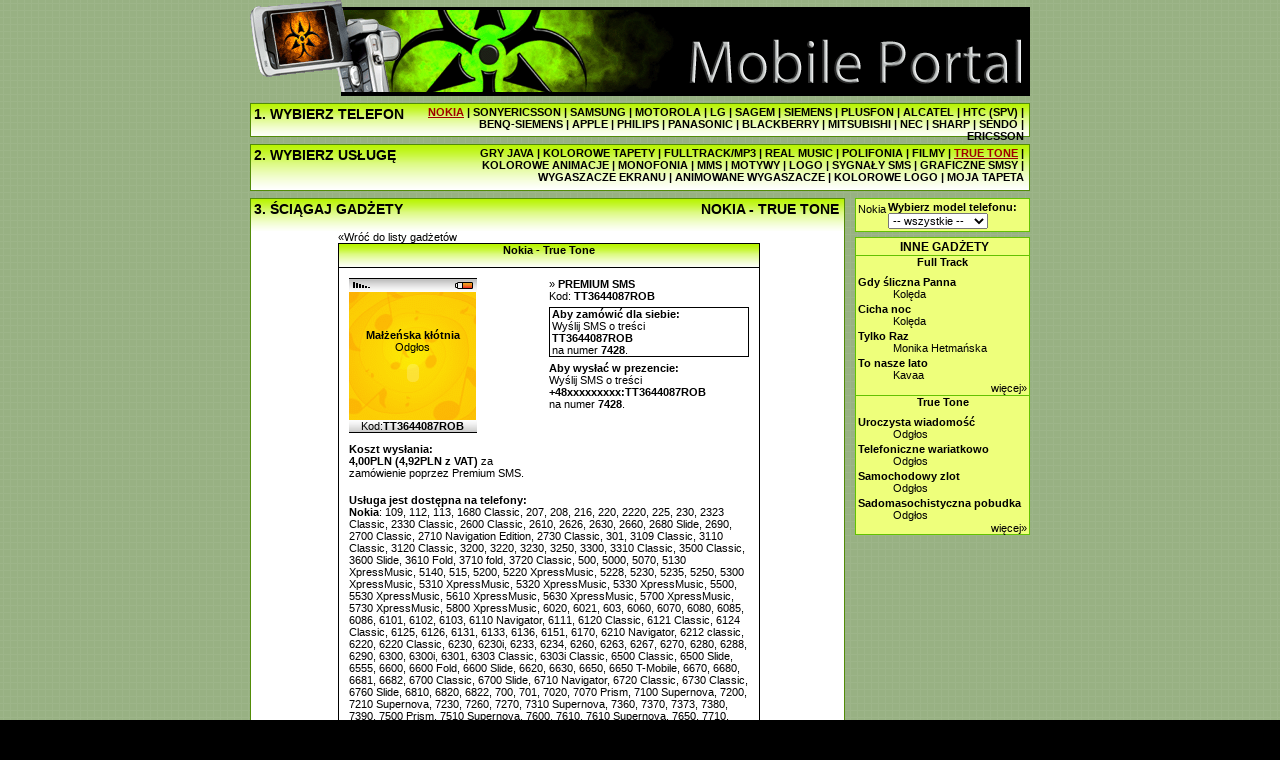

--- FILE ---
content_type: text/html; charset=utf-8
request_url: http://rob.wapster.pl/Nokia.dzwonki_truetone.3644087.html
body_size: 53118
content:

<!DOCTYPE html PUBLIC "-//W3C//DTD XHTML 1.0 Transitional//EN" "http://www.w3.org/TR/xhtml1/DTD/xhtml1-transitional.dtd">
<html xmlns="http://www.w3.org/1999/xhtml">
<head>
	<title>Nokia - Odgłos - Małżeńska kłótnia :: Dzwonki polifoniczne sms - tapety loga gry java nokia siemens motorola samsung alcatel</title>
	
		<meta name="description" content="Dzwonki polifoniczne sms - tapety loga gry java nokia siemens motorola samsung alcatel" />
		<meta name="keywords" content="Dzwonki,polifoniczne,sms,-,tapety,loga,gry,java,nokia,siemens,motorola,samsung,alcatel" />
	
	<base href="http://rob.wapster.pl/"/>
	<script type="text/javascript" src="Res/Prototype.aspx?v=625814853406819821"></script>
	<script type="text/javascript" src="Res/SWFObject.aspx?v=-448954275"></script>
	<script type="text/javascript" src='Res/JS.aspx?v=-448954275&rsid=5200'></script>
	<link type="text/css" rel="stylesheet" href='Res/CSS.aspx?v=1045768104' media="all"/>
	
</head>
<body id="DocumentBody">


<style type="text/css">

div#TableContent table.ContentTableInner { margin-left:auto; margin-right:auto; }
div#TableBestOf table.ContentTableInner { margin-left:auto; margin-right:auto; }
div#ViewContent table.PageNavigator { margin-left:auto; margin-right:auto; }
div#ViewContent .PageNavigator { padding-top:5px; padding-bottom:3px; }
div#ViewContent .PageNavigator a { margin-left:1px; margin-right:1px; }
div#ViewContent .PageNavigator a.Active { font-weight:bold; }
div#ViewContent .PageNavigator a img { border:none; }
div#ViewContent div.Promo { text-align:center; margin-bottom:5px; }
div#ViewContent div.Promo span.PromoSign { color:#be2414; }
div#ViewContent div.Promo span.Title { font-weight:bold; }
div#ViewContent div.Promo a { text-decoration:underline; }

img.AdultBlinds { display:block; z-index:10; position:absolute; top:0; left:0; opacity:0.90; filter:alpha(opacity=90); }
img.AdultBlindsNormal { background:url('Res/Layout/AdultContentBlinds.png') no-repeat; }
img.AdultBlindsLarge { background:url('Res/Layout/AdultContentBlindsLg.png') no-repeat; }
div.GraphicItem a { display:block; position:relative; margin:2px auto; }
div.GraphicItem img.Item { display:block; border:solid 1px; }
div.GraphicItem img.EmptyItem { display:block; margin:2px auto; border:solid 1px; }
div.GlobalSearchResultItem div.EmptyItem { display:none; }
div.Item div.SoundItem { margin-top:2px; margin-bottom:1px; }
div.SoundItem div.SoundItemPreview { float:left; margin-left:2px; margin-right:5px; }
div.SoundItem div.SoundItemLink a { font-weight:bold; }
div.SoundItem div.SoundItemLink a:hover { text-decoration:underline; }
div.SoundItem div.SoundItemAuthor { margin-left:35px; }
div.Item div.JavaItem { margin-bottom:10px; }
div.Item div.JavaItem td { text-align:left; }
div.JavaItem { position:relative; overflow:hidden; width:100%; height:100%; }
div.JavaItem div.JavaItemImage { margin-right:5px; margin-bottom:5px; }
div.JavaItem div.JavaItemImage img { border:solid 1px; }
div.Item div.JavaItemTiny a { display:block; position:relative; margin:2px auto; }
div.Item div.JavaItemTiny a img.Item { display:block; border:solid 1px; }
div.JavaItem div.JavaItemTitle { font-weight:bold; }
div.JavaItem div.JavaItemDeveloper {}
div.JavaItem div.JavaItemLink a { text-decoration:underline; }
div.Item div.MovieItem { text-align:left; margin-bottom:5px; }
div.Item div.MovieItem { position:relative; overflow:hidden; width:100%; height:100%; }
div#TableContent div.MovieItem div.MovieItemImage { float:left; margin-right:5px; }
div#TableBestOf div.MovieItem div.MovieItemImage { float:none; margin-left:auto; margin-right:auto; }
div#TableBestOf div.JavaItem div.JavaItemTitle { text-align:center; }
div#TableBestOf div.JavaItem div.JavaItemImage { text-align:center; }
div.MovieItem div.MovieItemImage img { border:solid 1px; }
div.MovieItem div.MovieItemLink a { text-decoration:underline; }
div.W2Item { width:128px; margin:2px auto; } 
div.W2Item img.Item { border:none; }

textarea.MMSBody { width:115px; font-family:sans-serif; font-size:10px; border:solid 1px #000; }

div#Document { width:780px; margin-left:auto; margin-right:auto; }
div#PageHeader { position:relative; height:96px; }
div#Banner { position:absolute; width:100%; height:96px; z-index:2; }
div#PageHeaderSpacerPageContents { height:7px; font-size:1%; line-height:1px; }
div#PageContents { }
div#PageContentsSpacerPageFooter { height:7px; font-size:1%; line-height:1px; }
div#PageFooter { width:100%; }
div.PageFooterSpacerPageDynamicFooter { height:7px; font-size:1%; line-height:1px; }
div.PageDynamicFooter { width:100%; }
div#MenuTop { height:32px; }
div#MenuTopCaption { width:170px; float:left; padding:2px 0px 2px 3px; text-align:left; font-size:130%; font-weight:bold; }
div#MenuTopManufacturers { width:600px; float:right; padding:2px 5px 2px 0px; text-align:right; font-weight:bold; }
div#MenuTopManufacturers span.Current a { text-decoration:underline; }
div#MenuSpacerMenu { height:7px; font-size:1%; line-height:1px; }
div#MenuBottom { height:45px; }
div#MenuBottomCaption { width:180px; float:left; padding:2px 0px 2px 3px; text-align:left; font-size:130%; font-weight:bold; }
div#MenuBottomServices { width:580px; float:right; padding:2px 5px 2px 0px; text-align:right; font-weight:bold; }
div#MenuBottomServices span.Current a { text-decoration:underline; }
div#MenuSpacerContent { height:7px; font-size:1%; line-height:1px; }
div#ContentLeft { width:593px; float:left; }
div#ContentLeftCaption { height:32px; font-size:130%; font-weight:bold; }
div#ContentLeftCaptionLeft { width:200px; float:left; padding:2px 0px 2px 3px; text-align:left; }
div#ContentLeftCaptionRight { width:370px; float:right; padding:2px 5px 2px 0px; text-align:right; }
div#ContentLeftCaptionRight h1 { display:inline; font-size:100%; font-weight:inherit; }
table#ContentLeftTable {}
td#ContentLeftTableLeftCell { width:410px; vertical-align:top; }
div#ContentLeftCurrent { margin-left:4px; margin-right:4px; }
td#ContentLeftTableLeftCellSpacerRightCell { width:5px; vertical-align:top; font-size:1%; line-height:1px; }
td#ContentLeftTableRightCell { width:170px; vertical-align:top; }
div#ContentLeftBestOf { margin:5px; padding-top:5px; padding-bottom:10px; }
div#ContentBestOfCaption { font-size:130%; font-weight:bold; text-align:center; }
div#ContentLeftSpacerContentRight { width:10px; float:left; font-size:1%; line-height:1px; }
div#ContentRight { width:175px; float:left; }
div#ChooseModel { padding:2px; }
div#ChooseModel span#ChooseMobileTypeCaption { font-weight:bold; }
div#ChooseModel span#ManufacturerName { display:block; float:left; margin-right:2px; padding-top:2px; }
div#ChooseModel select { width:100px; }
div#ChooseModel span#CurrentMobileTypeCaption { display:block; }
div#ChooseModel span#CurrentMobileTypeCaption span#FullModelName { font-weight:bold; }
div#ChooseModel span#CurrentMobileTypeLink { display:block; }
div#ChooseModel span#CurrentMobileTypeLink a:hover { text-decoration:underline; }
div#ChooseModelSeparatorOtherContent { height:5px; font-size:1%; line-height:1px; }
div#OtherContentCaption { padding:2px 0px 2px 3px; font-size:110%; font-weight:bold; text-align:center; }
div.ContentBox { padding-left:2px; padding-right:2px; }

div#ServiceUnsupportedWarning { margin:5px; text-align:center; }
span#ServiceUnsupportedWarningAttention { font-weight:bold; text-decoration:blink; }
span#ServiceUnsupportedWarningEmphasis { font-weight:bold; }
div#ServiceUnsupportedWarning a:hover { text-decoration:underline; }

div#ContentCategories { float:left; margin-left:10px; margin-right:10px; margin-bottom:10px; }
div#ContentCategories select { width:125px; }
div#ContentWapSter2SortMethod { float:left; margin-left:10px; margin-right:10px; margin-bottom:10px; }
div#ContentWapSter2SortMethod select { width:80px; }
div#ContentSubServices { float:left; margin-right:10px; margin-bottom:10px; }
div#ContentSubServices select { width:100px; }
div#ContentSearch { float:left; margin-right:10px; margin-bottom:10px; }
div#ContentSearch input { width:75px; }
span#SearchCommand { }
div#ContentFilter { float:left; margin-bottom:10px; }
div#TableContent { clear:both; }

div.ContentBoxSeparator { width:100%; font-size:1%; line-height:1px; }
div.ContentBox table.ContentTableInner { margin-left:auto; margin-right:auto; }
div.ContentBox .PageNavigator { display:none; }
div.ContentBox div.ContentBoxTitle { margin-bottom:2px; width:100%; text-align:center; }
div.ContentBox div.ContentBoxTitle a { font-weight:bold; }
div.ContentBox div.ContentBoxTitle a:hover { text-decoration:underline; }
div.ContentBox div.ContentBoxTitleUnderline { width:90%; height:1px; margin-right:auto; margin-left:auto; margin-bottom:3px; font-size:1px; line-height:1px; }
div.ContentBox div.ContentBoxShowMore { text-align:right; }
div.ContentBox div.ContentBoxShowMore a {}
div.ContentBox div.ContentBoxShowMore a:hover { text-decoration:underline; }
</style>

<style type="text/css">


body { background:#000 url("Res/Layout/SkeletonMenuTop3Steps/GreenWhite/Bg.gif") repeat 0px 0px; color:#000; }

div#Banner { background:url("Res/Layout/SkeletonMenuTop3Steps/GreenWhite/Banner-Biohazard.gif") no-repeat 0px 0px; }

div#Menu { font-family:Arial,sans-serif; }
div#MenuTop { border:#528c08 solid 1px; background:#ffffff url("Res/Layout/SkeletonMenuTop3Steps/GreenWhite/BoxGradient.gif") repeat-x 0px 0px; }
div#MenuTopManufacturers span.Current a { color:#9e0000; text-decoration:underline; }
div#MenuTopManufacturers span.Plain a { color:#000000; }
div#MenuBottom { border:#528c08 solid 1px; background:#ffffff url("Res/Layout/SkeletonMenuTop3Steps/GreenWhite/MenuBottomGradient.gif") repeat-x 0px 0px; }
div#MenuBottomServices span.Current a { color:#9e0000; text-decoration:underline; }
div#MenuBottomServices span.Disabled a { color:#d66817; }
div#MenuBottomServices span.Plain a { color:#000000; }
div#ContentLeft { border:#528c08 solid 1px; background:#ffffff url("Res/Layout/SkeletonMenuTop3Steps/GreenWhite/BoxGradient.gif") repeat-x 0px 0px; }
td#ContentLeftTableLeftCell { background:#ffffff; } 
td#ContentLeftTableLeftCellSpacerRightCell { background:#ffffff url("Res/Layout/SkeletonMenuTop3Steps/GreenWhite/ContentSpacerBg.gif") repeat-y 2px 0px; }
td#ContentLeftTableRightCell { background:#ffffff; }
div#ContentLeftBestOf { border:#62c201 solid 1px; background:#eeff7b; }
div#ChooseModel { border:#62c201 solid 1px; background:#eeff7b; }
div#OtherContent { border:#62c201 solid 1px; background:#eeff7b; }
div.ContentBox { border-top:#62c201 solid 1px; }
span.SearchButton { border:#62c201 solid 1px; background:#eeff7b; }

div.GraphicItem img.Item { border-color:#000; }
div.GraphicItem img.EmptyItem { border-color:#ffffff; }
div#TableBestOf div.GraphicItem img.EmptyItem { border-color:#eeff7b; }
div.JavaItem div.JavaItemImage img { border-color:#000; }
div.MovieItem div.MovieItemImage img { border-color:#000; }
div.W2Item { background:#fff; border:solid 1px #ddd; }

span#ServiceUnsupportedWarningEmphasis { color:#ed1c24; }

div#ComplaintInfoBackToContentItem { background:#ffffff; }
div.ContentItem { background:#fff; }
div.ContentItem div#CItemHeaderDefault { background:#ffffff url("Res/Layout/SkeletonMenuTop3Steps/GreenWhite/CItemHeader.gif") repeat-x; }
div.ContentItem div#CItemHeaderWarning { background:#ffffff url("Res/Layout/SkeletonMenuTop3Steps/GreenWhite/CItemHeader.gif") repeat-x; }
div.ContentItem div#CItemHeaderWarningText { color:#ffffff; background:#990000; }
div.ContentItem div#CItemHeaderWarningText a { color:#ffffff; }
div.ContentItem div#CItemFooter { background:#ffffff url("Res/Layout/SkeletonMenuTop3Steps/GreenWhite/CItemFooter.gif") no-repeat; } 
div.ContentItem div#CItemFooter div#CItemFooterLogo { background-position:3% 50%; background-repeat:no-repeat; }
div.ContentItem div.pl#CItemFooter div#CItemFooterLogo { background-image:url("Res/Layout/WapSter-pl.png"); }
div.ContentItem div.cz#CItemFooter div#CItemFooterLogo { background-image:url("Res/Layout/WapSter-cz.png"); }
div.ContentItem div.GSMOpLogos { background-position:97% 90%; background-repeat:no-repeat; }
div.ContentItem div.GSMOpLogos-cs-0x0007 { background-image:url('Res/Layout/GSMOpLogo/logos-cs-0x0007.png'); }
div.ContentItem div.GSMOpLogos-pl-0x05ff { background-image:url('Res/Layout/GSMOpLogo/logos-pl-0x05ff.png'); }
div.ContentItem div.GSMOpLogos-pl-0x07ff { background-image:url('Res/Layout/GSMOpLogo/logos-pl-0x07ff.png'); }
div.ContentItem div#CItemSearchKeywords { color:#000; background:#fff; border-top:solid 1px #000; border-bottom:solid 1px #000; }
div.ContentItem div#CItemSearchKeywords a { color:#000; }
div.ContentItem div#CItemSearchKeywords a:hover { text-decoration:underline; }
div.ContentItem div#CItemInfoBottom { background:#ffffff; }
div.ContentItem table#CItemPreviewBoxLayout { border:#000; border-top:solid 1px; border-bottom:solid 1px; background:#f3f3f3; }
div.ContentItem tr#CItemPreviewBoxTop { background:#fcfcfc url("Res/Layout/CItemPreviewBoxBackgroundTop.gif") repeat-x; }
div.ContentItem td#CItemPreviewBoxMain { background:#fcfcfc; }
div.ContentItem td#CItemPreviewBoxBottom { background:#fcfcfc url("Res/Layout/CItemPreviewBoxBackgroundBottom.gif") repeat-x; }
div.ContentItem div#CItemPreviewSmallImage { background:#ffffff url("Res/Layout/CItemPreviewBackgroundSmallImage.gif") repeat-x; }
div.ContentItem div#CItemPreviewSound { background:#ffffff url("Res/Layout/CItemPreviewBackgroundSound.gif") no-repeat; }
div.ContentItem div#CItemPreviewMovieTop { background:url("Res/Layout/CItemPreviewBackgroundMovie.gif"); }
div.ContentItem div#CItemPreviewMovieBottom { background:url("Res/Layout/CItemPreviewBackgroundMovie.gif"); }
div.ContentItem span#EmsWarningCaption { color:#ff0000; }
div.ContentItem span#EmsWarning { color:#990000; }
div.ContentItem	div.CItemInfoWarningBox { border:#62c201 solid 1px; background:#eeff7b; }
div.ContentItem div.OpMessage { font-weight:bold; }
div.ContentItem div.OpClientErrorMessage { color:#fff; background:#990000; }
div.ContentItem div.OpSucceeded { color:#fff; background:#eeff7b; border:solid 1px #62c201; }
div.ContentItem div#EvSubmitLinkBlock {}
div.ContentItem a#EvSubmitLink { background:transparent url("Res/Layout/CItemEvSubmitButton.png") no-repeat 0 0; }
div.ContentItem a#EvSubmitLink:hover { background:transparent url("Res/Layout/CItemEvSubmitButton.png") no-repeat 0 -16px; }
div.ContentItem .CItemJavaGameMissWapsterPromo { display:block; width:200px;height:100px; background:transparent url('Res/Layout/CItemJavaGameMissWapsterPromo.gif') no-repeat 50%; }
div#EmbeddedPopup { border:solid 1px #000000; background:#ffffff; }

div.MMSItem { position:relative; left:0; top:0; width:128px; height:128px; margin:3px auto; }
div.MMSSound { position:absolute; z-index:10; left:100px; top:10px; }


div#ComplaintInfo { padding:20px 20px 20px 20px; }
div#ComplaintInfo ul { margin-left:20px; }
div#ComplaintInfo li { margin-bottom:5px; }
div#ComplaintInfo a { font-weight:bold; }
div#ComplaintInfoBackToContentItem { padding:15px 20px 10px 20px; }
div#ComplaintInfoBackToContentItem a { font-weight:bold; text-decoration:underline; }

div.ContentItem { font:normal 8pt sans-serif; }
div.ContentItem table#CItemLayout { width:420px; }
div.ContentItem table#CItemLayout td { vertical-align:top; }
div.ContentItem div.CItemHeader { width:420px; height:24px; font-weight:bold; text-align:center; } 
div.ContentItem div#CItemHeaderDefault { }
div.ContentItem div#CItemHeaderDefault h1 { display:inline; font-size:100%; font-weight:inherit; }
div.ContentItem div#CItemHeaderWarning { }
div.ContentItem div#CItemHeaderWarning h1 { display:inline; font-size:100%; font-weight:inherit; }
div.ContentItem div#CItemHeaderWarningText { padding:5px 10px 5px 10px; text-align:center; }
div.ContentItem div#CItemHeaderWarningText a { }
div.ContentItem div#CItemHeaderWarningText a:hover { text-decoration:underline; }
div.ContentItem span#CItemHeaderWarningTextCaption { font-weight:bold; text-decoration:blink; }
div.ContentItem div#CItemFooter { width:420px; height:47px; font-size:1px; line-height:1px; position:relative; }
div.ContentItem div#CItemFooterLogo { width:142px; height:47px; position:absolute; left:0px; top:0px; cursor:hand; }
div.ContentItem div#CItemFooterOps { width:100%; height:47px; }
div.ContentItem div#CItemSearchKeywords { padding:10px;}
div.ContentItem div#CItemInfoBottom { padding:10px; }
div.ContentItem td#CItemPreviewBoxCell { width:190px; }
div.ContentItem div#CItemPreviewBox { padding:10px; }
div.ContentItem table#CItemPreviewBoxLayout { }
div.ContentItem tr#CItemPreviewBoxTop { }
div.ContentItem td#CItemPreviewBoxTopCoverage { text-align:left; } 
div.ContentItem td#CItemPreviewBoxTopTitle { text-align:center; }
div.ContentItem td#CItemPreviewBoxTopBattery { text-align:right; } 
div.ContentItem td#CItemPreviewBoxMain { text-align:center; }
div.ContentItem td#CItemPreviewBoxBottom { text-align:center; }
div.ContentItem div#CItemPreviewSmallImage { height:128px; }
div.ContentItem div#CItemPreviewSmallImage img { border:none; }
div.ContentItem div#CItemPreviewSound { width:128px; height:128px; }
div.ContentItem div#CItemPreviewSound div#CItemPreviewSoundTitle { font-weight:bold; } 
div.ContentItem div#CItemPreviewSound div#CItemPreviewSoundTitle h1 { display:inline; font-size:100%; font-weight:inherit; } 
div.ContentItem div#CItemPreviewSound div#CItemPreviewSoundAuthor { margin-bottom:10px; }
div.ContentItem div#CItemPreviewSound div#CItemPreviewSoundAuthor h1 { display:inline; font-size:100%; font-weight:inherit; }
div.ContentItem div#CItemPreviewMovieTop { height:10px; font-size:1px; line-height:1px; }
div.ContentItem div#CItemPreviewMovieBottom { height:10px; font-size:1px; line-height:1px; }
div.ContentItem td#CItemInfoCell { width:230px; }
div.ContentItem div#CItemInfo { padding:10px; }
div.ContentItem div.CItemInfoBlock { margin-bottom:5px; }
div.ContentItem .CItemTextCaption { font-weight:bold; }
div.ContentItem .CItemTextImportant { font-weight:bold; }
div.ContentItem span#EmsWarningCaption { }
div.ContentItem span#EmsWarning { }
div.ContentItem	div.CItemInfoWarningBox { padding:2px 5px 2px 5px; opacity:0.7; filter:alpha(opacity=70); }
div.ContentItem span#ComplaintsCaption a { text-decoration:underline; }
div.ContentItem div#CItemPreviewPriceInfo { width:180px; padding:0 10px 0 10px; }
div.ContentItem div#CItemPreviewPriceInfo a { text-decoration:underline; }
div.ContentItem span#SupportedManufacturersClickManufacturerToShowMobileTypes { font-size:9px; font-weight:normal; }
div.ContentItem div.OpMessage { padding:2px 5px 2px 5px; }
div.ContentItem div.OpClientErrorMessage {}
div.ContentItem div.OpSucceeded {}
div.ContentItem div#EvSubmitLinkBlock { margin-top:-16px; }
div.ContentItem a#EvSubmitLink { display:block; width:53px; height:16px; margin-left:auto; margin-right:0; }
div.ContentItem a#EvSubmitLink:hover {}
div#EmbeddedPopupContainer { width:420px; margin-left:auto; margin-right:auto; margin-bottom:10px; }
div#EmbeddedPopup { width:100%; }
div#EmbeddedPopup div#CItemSearchKeywords { padding-left:10px; padding-right:10px; }
div#EmbeddedPopup div#CItemSearchKeywords h3 { display:inline; font-size:100%; font-weight:inherit; }
div#DivPopup { width:420px; }
</style>
<!--[if lte IE 6]>
<style type="text/css">
div.ContentItem div.pl#CItemFooter div#CItemFooterLogo { background:none; }
div.ContentItem div.cz#CItemFooter div#CItemFooterLogo { background:none; }
div.ContentItem div#CItemFooterLogo { margin:10px 0 0 3px; }
div.ContentItem div.pl#CItemFooter div#CItemFooterLogo { filter:progid:DXImageTransform.Microsoft.AlphaImageLoader(src='Res/Layout/WapSter-pl.png'); }
div.ContentItem div.cz#CItemFooter div#CItemFooterLogo { filter:progid:DXImageTransform.Microsoft.AlphaImageLoader(src='Res/Layout/WapSter-cz.png'); }

div.ContentItem div#CItemFooterOps { float:right; margin:23px 3px 0 0; }
div.ContentItem div.GSMOpLogos { background:none; }
div.ContentItem div.GSMOpLogos-cs-0x0007 { filter:progid:DXImageTransform.Microsoft.AlphaImageLoader(src='Res/Layout/GSMOpLogo/logos-cs-0x0007.png'); }
div.ContentItem div.GSMOpLogos-pl-0x05ff { filter:progid:DXImageTransform.Microsoft.AlphaImageLoader(src='Res/Layout/GSMOpLogo/logos-pl-0x05ff.png'); }
div.ContentItem div.GSMOpLogos-pl-0x07ff { filter:progid:DXImageTransform.Microsoft.AlphaImageLoader(src='Res/Layout/GSMOpLogo/logos-pl-0x07ff.png'); }
</style>
<![endif]-->


<div id="Document">
<div id="PageHeader"><div id="Banner">&nbsp;</div></div>
<div id="PageHeaderSpacerPageContents">&nbsp;</div>
<div id="PageContents">
<div id="Menu">
<div id="MenuTop">
	<div id="MenuTopCaption">1. WYBIERZ TELEFON</div>
	<div id="MenuTopManufacturers"><span class="Current"><a href="Nokia.html">NOKIA</a></span> | <span class="Plain"><a href="SonyEricsson.html">SONYERICSSON</a></span> | <span class="Plain"><a href="Samsung.html">SAMSUNG</a></span> | <span class="Plain"><a href="Motorola.html">MOTOROLA</a></span> | <span class="Plain"><a href="LG.html">LG</a></span> | <span class="Plain"><a href="Sagem.html">SAGEM</a></span> | <span class="Plain"><a href="Siemens.html">SIEMENS</a></span> | <span class="Plain"><a href="Plusfon.html">PLUSFON</a></span> | <span class="Plain"><a href="Alcatel.html">ALCATEL</a></span> | <span class="Plain"><a href="HTC_SPV.html">HTC&nbsp;(SPV)</a></span> | <span class="Plain"><a href="BenQSiemens.html">BENQ-SIEMENS</a></span> | <span class="Plain"><a href="Apple.html">APPLE</a></span> | <span class="Plain"><a href="Philips.html">PHILIPS</a></span> | <span class="Plain"><a href="Panasonic.html">PANASONIC</a></span> | <span class="Plain"><a href="BlackBerry.html">BLACKBERRY</a></span> | <span class="Plain"><a href="Mitsubishi.html">MITSUBISHI</a></span> | <span class="Plain"><a href="NEC.html">NEC</a></span> | <span class="Plain"><a href="Sharp.html">SHARP</a></span> | <span class="Plain"><a href="Sendo.html">SENDO</a></span> | <span class="Plain"><a href="Ericsson.html">ERICSSON</a></span>
</div>
</div>
<div id="MenuSpacerMenu">&nbsp;</div>
<div id="MenuBottom">
	<div id="MenuBottomCaption">2. WYBIERZ USŁUGĘ</div>
	<div id="MenuBottomServices"><span class="Plain"><a href="Nokia.gry_java.html">GRY&nbsp;JAVA</a></span> | <span class="Plain"><a href="Nokia.kolorowe_tapety.html">KOLOROWE&nbsp;TAPETY</a></span> | <span class="Plain"><a href="Nokia.FullTrack_Mp3.html">FULLTRACK/MP3</a></span> | <span class="Plain"><a href="Nokia.dzwonki_realmusic.html">REAL&nbsp;MUSIC</a></span> | <span class="Plain"><a href="Nokia.dzwonki_polifoniczne.html">POLIFONIA</a></span> | <span class="Plain"><a href="Nokia.filmy.html">FILMY</a></span> | <span class="Current"><a href="Nokia.dzwonki_truetone.html">TRUE&nbsp;TONE</a></span> | <span class="Plain"><a href="Nokia.kolorowe_animacje.html">KOLOROWE&nbsp;ANIMACJE</a></span> | <span class="Plain"><a href="Nokia.dzwonki_monofoniczne.html">MONOFONIA</a></span> | <span class="Plain"><a href="Nokia.MMS.html">MMS</a></span> | <span class="Plain"><a href="Nokia.motywy.seria_40.html">MOTYWY</a></span> | <span class="Plain"><a href="Nokia.logo.html">LOGO</a></span> | <span class="Plain"><a href="Nokia.sygnaly_SMS.html">SYGNAŁY&nbsp;SMS</a></span> | <span class="Plain"><a href="Nokia.graficzne_SMSy.duze.html">GRAFICZNE&nbsp;SMSY</a></span> | <span class="Plain"><a href="Nokia.wygaszacze_ekranu.html">WYGASZACZE&nbsp;EKRANU</a></span> | <span class="Plain"><a href="Nokia.animowane_wygaszacze_ekranu.html">ANIMOWANE&nbsp;WYGASZACZE</a></span> | <span class="Plain"><a href="Nokia.kolorowe_logo.srednie.html">KOLOROWE&nbsp;LOGO</a></span> | <span class="Plain"><a href="Nokia.moja_tapeta.html">MOJA&nbsp;TAPETA</a></span>
</div>
</div>
</div>
<div id="MenuSpacerContent">&nbsp;</div>
<div id="Content">
<div id="ContentLeft">
	<div id="ContentLeftCaption"><div id="ContentLeftCaptionLeft">3. ŚCIĄGAJ GADŻETY</div><div id="ContentLeftCaptionRight"><h1>NOKIA - TRUE TONE
</h1></div></div>
	
		
<div id="EmbeddedPopupContainer">
<div><a href='Nokia.dzwonki_truetone.Nowosci.html'>&laquo;Wróć do listy gadżetów</a></div>
<div id="EmbeddedPopup" class="ContentItem">
<form id="WPForm" method="post" action='http://rob.wapster.pl/Nokia.dzwonki_truetone.3644087.html'>


<div>
<table id="CItemLayout" border="0" cellpadding="0" cellspacing="0">
<tr><td colspan="2"><div class="CItemHeader" id="CItemHeaderDefault"><h1>Nokia - True Tone</h1></div></td></tr>

<tr><td id="CItemPreviewBoxCell">
<div id="CItemPreviewBox">
<table id="CItemPreviewBoxLayout" border="0" cellpadding="0" cellspacing="0">
<tr id="CItemPreviewBoxTop"><td id="CItemPreviewBoxTopCoverage"><img width="26px" height="13px" src="Res/Layout/CItemPhoneCoverage.gif" alt=""/></td><td id="CItemPreviewBoxTopTitle">&nbsp;</td><td id="CItemPreviewBoxTopBattery"><img width="27px" height="13px" src="Res/Layout/CItemPhoneBattery.gif" alt=""/></td></tr>
<tr><td colspan="3" id="CItemPreviewBoxMain">



<div id="CItemPreviewSound"><table border="0" cellpadding="0" cellspacing="0" style="width:100%;height:100%;"><tr><td style="text-align:center;vertical-align:middle;">
<div id="CItemPreviewSoundTitle"><h1>Małżeńska kłótnia</h1></div>
<div id="CItemPreviewSoundAuthor"><h1>Odgłos</h1></div>
<div id="CItemPreviewSoundControl">
<object classid='clsid:D27CDB6E-AE6D-11cf-96B8-444553540000' codebase='http://download.macromedia.com/pub/shockwave/cabs/flash/swflash.cab#version=6,0,0,0' width='20' height='20' name='glosnik'><param name='movie' value='http://img.wapster.pl/playermono5.swf'/><param name='quality' value='high'/><param name='wmode' value='transparent'/><param name='menu' value='false'/><param name='flashvars' value='graj=http://img.wapster.pl/mp3srv.aspx%3Fid%3D3644087%26demo%3D1'/><embed src='http://img.wapster.pl/playermono5.swf' quality='high' wmode='transparent' menu='false' width='20' height='20' name='glosnik' type='application/x-shockwave-flash' pluginspage='http://www.macromedia.com/go/getflashplayer' flashvars='graj=http://img.wapster.pl/mp3srv.aspx%3Fid%3D3644087%26demo%3D1'></embed></object></div>
</td></tr></table></div>


</td></tr>
<tr><td colspan="3" id="CItemPreviewBoxBottom">Kod:<span class="CItemTextImportant">TT3644087ROB</span></td></tr>

</table>
</div>
<div id="CItemPreviewPriceInfo"><div class="CItemInfoBlock"><span class="CItemTextCaption">Koszt wysłania:</span><br/><span class="CItemTextImportant">4,00PLN (4,92PLN z VAT)</span> za zamówienie poprzez Premium SMS.</div></div>
</td><td id="CItemInfoCell"><div id="CItemInfo">




<div class="CItemInfoBlock">&raquo;&nbsp;<span class="CItemTextCaption">PREMIUM SMS</span><br/>Kod: <span class="CItemTextImportant">TT3644087ROB</span></div>

	<div class="CItemInfoBlock" id="CItemOrderInfo"><span class="CItemTextCaption">Aby zamówić dla siebie:</span><br/>Wyślij SMS o treści<br/><span class="CItemTextImportant">TT3644087ROB</span><br/>na numer <span class="CItemTextImportant">7428</span>.</div>
	<div class="CItemInfoBlock"><span class="CItemTextCaption">Aby wysłać w prezencie:</span><br/>Wyślij SMS o treści<br/><span class="CItemTextImportant">+48xxxxxxxxx:TT3644087ROB</span><br/>na numer <span class="CItemTextImportant">7428</span>.</div>
	
	
	


</div></td></tr>

<tr><td colspan="2"><div id="CItemInfoBottom">

	<span class="CItemTextCaption">Usługa jest dostępna na telefony:<span id="SupportedManufacturersClickManufacturerToShowMobileTypes" style="display:none;">&nbsp;(kliknij w producenta, zobaczysz modele!)</span></span><br/>
	<span id="SupportedManufacturers">
	
	<span class="CItemTextImportant SupportedManufacturer" id='Nokia'>Nokia</span><span id='mts_Nokia'>: 109, 112, 113, 1680 Classic, 207, 208, 216, 220, 2220, 225, 230, 2323 Classic, 2330 Classic, 2600 Classic, 2610, 2626, 2630, 2660, 2680 Slide, 2690, 2700 Classic, 2710 Navigation Edition, 2730 Classic, 301, 3109 Classic, 3110 Classic, 3120 Classic, 3200, 3220, 3230, 3250, 3300, 3310 Classic, 3500 Classic, 3600 Slide, 3610 Fold, 3710 fold, 3720 Classic, 500, 5000, 5070, 5130 XpressMusic, 5140, 515, 5200, 5220 XpressMusic, 5228, 5230, 5235, 5250, 5300 XpressMusic, 5310 XpressMusic, 5320 XpressMusic, 5330 XpressMusic, 5500, 5530 XpressMusic, 5610 XpressMusic, 5630 XpressMusic, 5700 XpressMusic, 5730 XpressMusic, 5800 XpressMusic, 6020, 6021, 603, 6060, 6070, 6080, 6085, 6086, 6101, 6102, 6103, 6110 Navigator, 6111, 6120 Classic, 6121 Classic, 6124 Classic, 6125, 6126, 6131, 6133, 6136, 6151, 6170, 6210 Navigator, 6212 classic, 6220, 6220 Classic, 6230, 6230i, 6233, 6234, 6260, 6263, 6267, 6270, 6280, 6288, 6290, 6300, 6300i, 6301, 6303 Classic, 6303i Classic, 6500 Classic, 6500 Slide, 6555, 6600, 6600 Fold, 6600 Slide, 6620, 6630, 6650, 6650 T-Mobile, 6670, 6680, 6681, 6682, 6700 Classic, 6700 Slide, 6710 Navigator, 6720 Classic, 6730 Classic, 6760 Slide, 6810, 6820, 6822, 700, 701, 7020, 7070 Prism, 7100 Supernova, 7200, 7210 Supernova, 7230, 7260, 7270, 7310 Supernova, 7360, 7370, 7373, 7380, 7390, 7500 Prism, 7510 Supernova, 7600, 7610, 7610 Supernova, 7650, 7710, 7900 Prism, 808 Pure View, 8600 Luna, 8800, 8800 Arte, 8801, 9300, 9500, Asha 200, Asha 202, Asha 203, Asha 205, Asha 206, Asha 210, Asha 230, Asha 300, Asha 302, Asha 303, Asha 305, Asha 306, Asha 308, Asha 309, Asha 311, Asha 501, Asha 503, C1-01, C1-02, C2-00, C2-01, C2-02, C2-03, C2-05, C3-00, C3-01, C5-00, C5-03, C6-00, C6-01, C7-00, E50, E5-00, E51, E52, E55, E60, E6-00, E61, E62, E63, E65, E66, E70, E7-00, E71, E72, E75, E90, N70, N71, N72, N73, N75, N76, N77, N78, N79, N80, N8-00, N81, N82, N85, N86, N90, N900, N9-00, N91, N92, N93, N95, N95 8GB, N96, N97, N-Gage, Nokia 215, X, X2-00, X3-00, X3-02, X5-01, X6-00, X7-00</span>
	
	</span><br/>
	<br />


	<span class="CItemTextCaption">Zobacz stronę z tym samym gadżetem dla telefonów innych marek:</span><br/>
	<span id="CrossManufacturersContentLinks">
	
	<a href='Alcatel.dzwonki_truetone.3644087.html' style="font-weight:bold;text-decoration:underline;">Alcatel</a>
	
	<a href='BenQSiemens.dzwonki_truetone.3644087.html' style="font-weight:bold;text-decoration:underline;">BenQ-Siemens</a>
	
	<a href='BlackBerry.dzwonki_truetone.3644087.html' style="font-weight:bold;text-decoration:underline;">BlackBerry</a>
	
	<a href='HTC_SPV.dzwonki_truetone.3644087.html' style="font-weight:bold;text-decoration:underline;">HTC (SPV)</a>
	
	<a href='LG.dzwonki_truetone.3644087.html' style="font-weight:bold;text-decoration:underline;">LG</a>
	
	<a href='Motorola.dzwonki_truetone.3644087.html' style="font-weight:bold;text-decoration:underline;">Motorola</a>
	
	<a href='Panasonic.dzwonki_truetone.3644087.html' style="font-weight:bold;text-decoration:underline;">Panasonic</a>
	
	<a href='Plusfon.dzwonki_truetone.3644087.html' style="font-weight:bold;text-decoration:underline;">Plusfon</a>
	
	<a href='Sagem.dzwonki_truetone.3644087.html' style="font-weight:bold;text-decoration:underline;">Sagem</a>
	
	<a href='Samsung.dzwonki_truetone.3644087.html' style="font-weight:bold;text-decoration:underline;">Samsung</a>
	
	<a href='Sharp.dzwonki_truetone.3644087.html' style="font-weight:bold;text-decoration:underline;">Sharp</a>
	
	<a href='Siemens.dzwonki_truetone.3644087.html' style="font-weight:bold;text-decoration:underline;">Siemens</a>
	
	<a href='SonyEricsson.dzwonki_truetone.3644087.html' style="font-weight:bold;text-decoration:underline;">SonyEricsson</a>
	
	</span><br />

<br/>Aby skorzystać z tej usługi musisz mieć skonfigurowany telefon do połączeń z WAP. Skorzystaj z autokonfiguratora WAP Twojej sieci: <a href='http://www.plusgsm.pl/uslugi/internet_i_transmisja_danych/wap/konfiguracja_zdalna/' target='_blank'><b>Plus GSM</b></a>, <a href='http://boa.era.pl/SMSconfig/getXML_new.asp' target='_blank'><b>Era</b></a>, <a href='http://ustaw.orange.pl' target='_blank'><b>Orange</b></a>, <a href='http://konfiguracja.playmobile.pl' target='_blank'><b>Play</b></a>.<br/>



<br/><span id="ComplaintsCaption"><a href="Nokia.dzwonki_truetone.3644087.-.html">Reklamacje i uwagi</a></span>

</div></td></tr>
<tr><td colspan="2"><div id="CItemFooter" class='pl'><div id="CItemFooterLogo">&nbsp;</div>
<div class="GSMOpLogos-pl-0x05ff GSMOpLogos" id="CItemFooterOps">&nbsp;</div></div></td></tr>
</table>
</div>
<script type="text/javascript">
var supManAll = document.getElementById("SupportedManufacturers");
var spans = document.getElementsByTagName('span'), manufacturers = [];
for (var spanIdx = 0; spanIdx < spans.length; spanIdx++) {
	if (spans[spanIdx].className.match(/SupportedManufacturer/))
		manufacturers[manufacturers.length] = spans[spanIdx].id;
}
if (manufacturers.length > 1) {
	document.getElementById('SupportedManufacturersClickManufacturerToShowMobileTypes').style.display = 'inline';
	for (var mIdx = 0; mIdx < manufacturers.length; mIdx++) {
		document.getElementById('mts_' + manufacturers[mIdx]).style.display = 'none';
		document.getElementById(manufacturers[mIdx]).style.textDecoration = 'underline';
		document.getElementById(manufacturers[mIdx]).style.cursor = 'pointer';
		document.getElementById(manufacturers[mIdx]).onclick = function() {
			var currMts = document.getElementById('mts_' + this.id);
			var startH = supManAll.offsetHeight;
			for (var mIdx2 = 0; mIdx2 < manufacturers.length; mIdx2++) {
				var mMts = document.getElementById('mts_' + manufacturers[mIdx2]);
				if (currMts == mMts)
					mMts.style.display = mMts.style.display == 'none' ? '' : 'none';
				else
					mMts.style.display = 'none';
			}
			var endH = supManAll.offsetHeight;
			if (adjustWindowSize && false)
				adjustWindowSize(endH - startH);
		};
	}
}
function adjustWindowSizeIE(delta) { window.resizeBy(0, delta); };
function adjustWindowSizeNIE(delta) { var startWidth = window.outerWidth; if (window.sizeToContent) window.sizeToContent(); var endWidth = window.outerWidth; window.resizeBy(startWidth - endWidth, 0); };
adjustWindowSize = adjustWindowSizeNIE;
</script>
<!--[if IE ]><script type="text/javascript">adjustWindowSize = adjustWindowSizeIE;</script><![endif]-->


</form>

</div>
<div><a href='Nokia.dzwonki_truetone.Nowosci.html'>&laquo;Wróć do listy gadżetów</a></div>
</div>
		
	
</div>
<div id="ContentLeftSpacerContentRight">&nbsp;</div>
<div id="ContentRight">
	<div id="ChooseModel">
		
	
		<span id="ChooseMobileTypeCaption">Wybierz model telefonu:</span>
		<span id="ManufacturerName">Nokia</span>
		<select id="ChooseModelSelect" onchange="javascript:GoToUrl((''+'Nokia'+'.'+this.options[this.selectedIndex].value+'.html'));">
		<option value="_" selected>-- wszystkie --</option><option value="109">109</option><option value="1100">1100</option><option value="1101">1101</option><option value="1110">1110</option><option value="112">112</option><option value="113">113</option><option value="1208">1208</option><option value="1600">1600</option><option value="1680_Classic">1680 Classic</option><option value="207">207</option><option value="208">208</option><option value="2100">2100</option><option value="216">216</option><option value="220">220</option><option value="2220">2220</option><option value="225">225</option><option value="230">230</option><option value="2300">2300</option><option value="2310">2310</option><option value="2323_Classic">2323 Classic</option><option value="2330_Classic">2330 Classic</option><option value="2600">2600</option><option value="2600_Classic">2600 Classic</option><option value="2610">2610</option><option value="2626">2626</option><option value="2630">2630</option><option value="2650">2650</option><option value="2660">2660</option><option value="2680_Slide">2680 Slide</option><option value="2690">2690</option><option value="2700_Classic">2700 Classic</option><option value="2710_Navigation_Edition">2710 Navigation Edition</option><option value="2720_Fold">2720 Fold</option><option value="2730_Classic">2730 Classic</option><option value="2760">2760</option><option value="301">301</option><option value="3100">3100</option><option value="3108">3108</option><option value="3109_Classic">3109 Classic</option><option value="3110_Classic">3110 Classic</option><option value="3120">3120</option><option value="3120_Classic">3120 Classic</option><option value="3200">3200</option><option value="3210">3210</option><option value="3220">3220</option><option value="3230">3230</option><option value="3250">3250</option><option value="3300">3300</option><option value="3310">3310</option><option value="3310_Classic">3310 Classic</option><option value="3330">3330</option><option value="3350">3350</option><option value="3410">3410</option><option value="3500_Classic">3500 Classic</option><option value="3510">3510</option><option value="3510i">3510i</option><option value="3530">3530</option><option value="3600_Slide">3600 Slide</option><option value="3610_Fold">3610 Fold</option><option value="3650">3650</option><option value="3660">3660</option><option value="3710_fold">3710 fold</option><option value="3720_Classic">3720 Classic</option><option value="500">500</option><option value="5000">5000</option><option value="5070">5070</option><option value="5100">5100</option><option value="5110">5110</option><option value="5130">5130</option><option value="5130_XpressMusic">5130 XpressMusic</option><option value="5140">5140</option><option value="515">515</option><option value="5200">5200</option><option value="5210">5210</option><option value="5220_XpressMusic">5220 XpressMusic</option><option value="5228">5228</option><option value="5230">5230</option><option value="5235">5235</option><option value="5250">5250</option><option value="5300_XpressMusic">5300 XpressMusic</option><option value="5310_XpressMusic">5310 XpressMusic</option><option value="5320_XpressMusic">5320 XpressMusic</option><option value="5330_XpressMusic">5330 XpressMusic</option><option value="5500">5500</option><option value="5510">5510</option><option value="5530_XpressMusic">5530 XpressMusic</option><option value="5610_XpressMusic">5610 XpressMusic</option><option value="5630_XpressMusic">5630 XpressMusic</option><option value="5700_XpressMusic">5700 XpressMusic</option><option value="5730_XpressMusic">5730 XpressMusic</option><option value="5800_XpressMusic">5800 XpressMusic</option><option value="6010">6010</option><option value="6020">6020</option><option value="6021">6021</option><option value="603">603</option><option value="6030">6030</option><option value="6060">6060</option><option value="6070">6070</option><option value="6080">6080</option><option value="6085">6085</option><option value="6086">6086</option><option value="6100">6100</option><option value="6101">6101</option><option value="6102">6102</option><option value="6103">6103</option><option value="6108">6108</option><option value="6110">6110</option><option value="6110_Navigator">6110 Navigator</option><option value="6111">6111</option><option value="6120_Classic">6120 Classic</option><option value="6121_Classic">6121 Classic</option><option value="6124_Classic">6124 Classic</option><option value="6125">6125</option><option value="6126">6126</option><option value="6130">6130</option><option value="6131">6131</option><option value="6133">6133</option><option value="6136">6136</option><option value="6150">6150</option><option value="6151">6151</option><option value="6170">6170</option><option value="6200">6200</option><option value="6210">6210</option><option value="6210_Navigator">6210 Navigator</option><option value="6212_classic">6212 classic</option><option value="6220">6220</option><option value="6220_Classic">6220 Classic</option><option value="6230">6230</option><option value="6230i">6230i</option><option value="6233">6233</option><option value="6234">6234</option><option value="6250">6250</option><option value="6260">6260</option><option value="6263">6263</option><option value="6267">6267</option><option value="6270">6270</option><option value="6280">6280</option><option value="6288">6288</option><option value="6290">6290</option><option value="6300">6300</option><option value="6300i">6300i</option><option value="6301">6301</option><option value="6303_Classic">6303 Classic</option><option value="6303i_Classic">6303i Classic</option><option value="6310">6310</option><option value="6310i">6310i</option><option value="6500">6500</option><option value="6500_Classic">6500 Classic</option><option value="6500_Slide">6500 Slide</option><option value="6510">6510</option><option value="6555">6555</option><option value="6600">6600</option><option value="6600_Fold">6600 Fold</option><option value="6600_Slide">6600 Slide</option><option value="6610">6610</option><option value="6610i">6610i</option><option value="6620">6620</option><option value="6630">6630</option><option value="6650">6650</option><option value="6650_T-Mobile">6650 T-Mobile</option><option value="6670">6670</option><option value="6680">6680</option><option value="6681">6681</option><option value="6682">6682</option><option value="6700_Classic">6700 Classic</option><option value="6700_Slide">6700 Slide</option><option value="6710_Navigator">6710 Navigator</option><option value="6720_Classic">6720 Classic</option><option value="6730_Classic">6730 Classic</option><option value="6760_Slide">6760 Slide</option><option value="6800">6800</option><option value="6810">6810</option><option value="6820">6820</option><option value="6822">6822</option><option value="700">700</option><option value="701">701</option><option value="7020">7020</option><option value="7070_Prism">7070 Prism</option><option value="7100_Supernova">7100 Supernova</option><option value="7110">7110</option><option value="7200">7200</option><option value="7210">7210</option><option value="7210_Supernova">7210 Supernova</option><option value="7230">7230</option><option value="7250">7250</option><option value="7250i">7250i</option><option value="7260">7260</option><option value="7270">7270</option><option value="7280">7280</option><option value="7310_Supernova">7310 Supernova</option><option value="7360">7360</option><option value="7370">7370</option><option value="7373">7373</option><option value="7380">7380</option><option value="7390">7390</option><option value="7500_Prism">7500 Prism</option><option value="7510_Supernova">7510 Supernova</option><option value="7600">7600</option><option value="7610">7610</option><option value="7610_Supernova">7610 Supernova</option><option value="7650">7650</option><option value="7700">7700</option><option value="7710">7710</option><option value="7900_Prism">7900 Prism</option><option value="808_Pure_View">808 Pure View</option><option value="8210">8210</option><option value="8310">8310</option><option value="8600_Luna">8600 Luna</option><option value="8800">8800</option><option value="8800_Arte">8800 Arte</option><option value="8801">8801</option><option value="8810">8810</option><option value="8850">8850</option><option value="8890">8890</option><option value="8910">8910</option><option value="8910i">8910i</option><option value="9110">9110</option><option value="9110i">9110i</option><option value="9210">9210</option><option value="9210i">9210i</option><option value="9300">9300</option><option value="9500">9500</option><option value="Asha_200">Asha 200</option><option value="Asha_202">Asha 202</option><option value="Asha_203">Asha 203</option><option value="Asha_205">Asha 205</option><option value="Asha_206">Asha 206</option><option value="Asha_210">Asha 210</option><option value="Asha_230">Asha 230</option><option value="Asha_300">Asha 300</option><option value="Asha_302">Asha 302</option><option value="Asha_303">Asha 303</option><option value="Asha_305">Asha 305</option><option value="Asha_306">Asha 306</option><option value="Asha_308">Asha 308</option><option value="Asha_309">Asha 309</option><option value="Asha_311">Asha 311</option><option value="Asha_501">Asha 501</option><option value="Asha_503">Asha 503</option><option value="C1-01">C1-01</option><option value="C1-02">C1-02</option><option value="C2-00">C2-00</option><option value="C2-01">C2-01</option><option value="C2-02">C2-02</option><option value="C2-03">C2-03</option><option value="C2-05">C2-05</option><option value="C3-00">C3-00</option><option value="C3-01">C3-01</option><option value="C5-00">C5-00</option><option value="C5-03">C5-03</option><option value="C6-00">C6-00</option><option value="C6-01">C6-01</option><option value="C7-00">C7-00</option><option value="E50">E50</option><option value="E5-00">E5-00</option><option value="E51">E51</option><option value="E52">E52</option><option value="E55">E55</option><option value="E60">E60</option><option value="E6-00">E6-00</option><option value="E61">E61</option><option value="E62">E62</option><option value="E63">E63</option><option value="E65">E65</option><option value="E66">E66</option><option value="E70">E70</option><option value="E7-00">E7-00</option><option value="E71">E71</option><option value="E72">E72</option><option value="E75">E75</option><option value="E90">E90</option><option value="N70">N70</option><option value="N71">N71</option><option value="N72">N72</option><option value="N73">N73</option><option value="N75">N75</option><option value="N76">N76</option><option value="N77">N77</option><option value="N78">N78</option><option value="N79">N79</option><option value="N80">N80</option><option value="N8-00">N8-00</option><option value="N81">N81</option><option value="N82">N82</option><option value="N85">N85</option><option value="N86">N86</option><option value="N90">N90</option><option value="N900">N900</option><option value="N9-00">N9-00</option><option value="N91">N91</option><option value="N92">N92</option><option value="N93">N93</option><option value="N95">N95</option><option value="N95_8GB">N95 8GB</option><option value="N96">N96</option><option value="N97">N97</option><option value="N-Gage">N-Gage</option><option value="Nokia_215">Nokia 215</option><option value="X">X</option><option value="X2-00">X2-00</option><option value="X3-00">X3-00</option><option value="X3-02">X3-02</option><option value="X5-01">X5-01</option><option value="X6-00">X6-00</option><option value="X7-00">X7-00</option>
		</select>
	


	</div>
	<div id="ChooseModelSeparatorOtherContent">&nbsp;</div>
	<div id="OtherContent">
	<div id="OtherContentCaption">INNE GADŻETY</div>
	<div id="OtherContentBoxes"><div class="ContentBox">
	
<div class="ContentBoxTitle"><a href="GSM.FullTrack_Mp3.html">Full Track</a></div>
<div class="ContentBoxTitleUnderline">&nbsp;</div>
<div class="ContentWrapper">
<table class="ContentTableInner" border="0" cellspacing="0" cellpadding="0">

<tbody>
<tr><td class=""><div class="Item"><div class="SoundItem"><div class="SoundItemPreview"><div id='d3566849106300472'>
<script type="text/javascript">swfobject.embedSWF('http://img.wapster.pl/playermono5.swf', 'd3566849106300472', "20", "20", "7.0.0", false, {graj:'http%3a%2f%2fimg.wapster.pl%2fmp3srv.aspx%3fid%3d3566849%26demo%3d1',pcolor:"000000"}, {menu:"false",quality:"high",wmode:"transparent"}, {});</script></div></div><div class="SoundItemLink"><a href="GSM.FullTrack_Mp3.3566849.html">Gdy śliczna Panna</a></div><div class="SoundItemAuthor">Kolęda</div></div></div></td></tr>
<tr><td class=""><div class="Item"><div class="SoundItem"><div class="SoundItemPreview"><div id='d35668481099771421'>
<script type="text/javascript">swfobject.embedSWF('http://img.wapster.pl/playermono5.swf', 'd35668481099771421', "20", "20", "7.0.0", false, {graj:'http%3a%2f%2fimg.wapster.pl%2fmp3srv.aspx%3fid%3d3566848%26demo%3d1',pcolor:"000000"}, {menu:"false",quality:"high",wmode:"transparent"}, {});</script></div></div><div class="SoundItemLink"><a href="GSM.FullTrack_Mp3.3566848.html">Cicha noc</a></div><div class="SoundItemAuthor">Kolęda</div></div></div></td></tr>
<tr><td class=""><div class="Item"><div class="SoundItem"><div class="SoundItemPreview"><div id='d35020061525749372'>
<script type="text/javascript">swfobject.embedSWF('http://img.wapster.pl/playermono5.swf', 'd35020061525749372', "20", "20", "7.0.0", false, {graj:'http%3a%2f%2fimg.wapster.pl%2fmp3srv.aspx%3fid%3d3502006%26demo%3d1',pcolor:"000000"}, {menu:"false",quality:"high",wmode:"transparent"}, {});</script></div></div><div class="SoundItemLink"><a href="GSM.FullTrack_Mp3.3502006.html">Tylko Raz</a></div><div class="SoundItemAuthor">Monika Hetmańska</div></div></div></td></tr>
<tr><td class=""><div class="Item"><div class="SoundItem"><div class="SoundItemPreview"><div id='d34851181911078329'>
<script type="text/javascript">swfobject.embedSWF('http://img.wapster.pl/playermono5.swf', 'd34851181911078329', "20", "20", "7.0.0", false, {graj:'http%3a%2f%2fimg.wapster.pl%2fmp3srv.aspx%3fid%3d3485118%26demo%3d1',pcolor:"000000"}, {menu:"false",quality:"high",wmode:"transparent"}, {});</script></div></div><div class="SoundItemLink"><a href="GSM.FullTrack_Mp3.3485118.html">To nasze lato</a></div><div class="SoundItemAuthor">Kavaa</div></div></div></td></tr>

</tbody></table>
</div>
<div class="ContentBoxShowMore"><a href="GSM.FullTrack_Mp3.html">więcej&raquo;</a></div>


</div><div class="ContentBoxSeparator">&nbsp;</div><div class="ContentBox">
	
<div class="ContentBoxTitle"><a href="GSM.dzwonki_truetone.html">True Tone</a></div>
<div class="ContentBoxTitleUnderline">&nbsp;</div>
<div class="ContentWrapper">
<table class="ContentTableInner" border="0" cellspacing="0" cellpadding="0">

<tbody>
<tr><td class=""><div class="Item"><div class="SoundItem"><div class="SoundItemPreview"><div id='d3644096390195367'>
<script type="text/javascript">swfobject.embedSWF('http://img.wapster.pl/playermono5.swf', 'd3644096390195367', "20", "20", "7.0.0", false, {graj:'http%3a%2f%2fimg.wapster.pl%2fmp3srv.aspx%3fid%3d3644096%26demo%3d1',pcolor:"000000"}, {menu:"false",quality:"high",wmode:"transparent"}, {});</script></div></div><div class="SoundItemLink"><a href="GSM.dzwonki_truetone.3644096.html">Uroczysta wiadomość</a></div><div class="SoundItemAuthor">Odgłos</div></div></div></td></tr>
<tr><td class=""><div class="Item"><div class="SoundItem"><div class="SoundItemPreview"><div id='d36440951938309509'>
<script type="text/javascript">swfobject.embedSWF('http://img.wapster.pl/playermono5.swf', 'd36440951938309509', "20", "20", "7.0.0", false, {graj:'http%3a%2f%2fimg.wapster.pl%2fmp3srv.aspx%3fid%3d3644095%26demo%3d1',pcolor:"000000"}, {menu:"false",quality:"high",wmode:"transparent"}, {});</script></div></div><div class="SoundItemLink"><a href="GSM.dzwonki_truetone.3644095.html">Telefoniczne wariatkowo</a></div><div class="SoundItemAuthor">Odgłos</div></div></div></td></tr>
<tr><td class=""><div class="Item"><div class="SoundItem"><div class="SoundItemPreview"><div id='d36440942119300640'>
<script type="text/javascript">swfobject.embedSWF('http://img.wapster.pl/playermono5.swf', 'd36440942119300640', "20", "20", "7.0.0", false, {graj:'http%3a%2f%2fimg.wapster.pl%2fmp3srv.aspx%3fid%3d3644094%26demo%3d1',pcolor:"000000"}, {menu:"false",quality:"high",wmode:"transparent"}, {});</script></div></div><div class="SoundItemLink"><a href="GSM.dzwonki_truetone.3644094.html">Samochodowy zlot</a></div><div class="SoundItemAuthor">Odgłos</div></div></div></td></tr>
<tr><td class=""><div class="Item"><div class="SoundItem"><div class="SoundItemPreview"><div id='d36440931746993125'>
<script type="text/javascript">swfobject.embedSWF('http://img.wapster.pl/playermono5.swf', 'd36440931746993125', "20", "20", "7.0.0", false, {graj:'http%3a%2f%2fimg.wapster.pl%2fmp3srv.aspx%3fid%3d3644093%26demo%3d1',pcolor:"000000"}, {menu:"false",quality:"high",wmode:"transparent"}, {});</script></div></div><div class="SoundItemLink"><a href="GSM.dzwonki_truetone.3644093.html">Sadomasochistyczna pobudka</a></div><div class="SoundItemAuthor">Odgłos</div></div></div></td></tr>

</tbody></table>
</div>
<div class="ContentBoxShowMore"><a href="GSM.dzwonki_truetone.html">więcej&raquo;</a></div>


</div></div>
	</div>
</div>
<br style="clear:both;" />
</div>
</div>
<div id="PageContentsSpacerPageFooter">&nbsp;</div><div id="PageFooter">Zmień swój telefon nie do poznania! pobierz poprzez <a href="http://www.smsgsm.pl">sms</a> loga, <a href="http://www.centrumnokia.com">dzwonki</a> i tapety na swój telefon. Udostępniamy także <a href="http://www.smsgsm.net">gry java</a>, które zapewnią wiele rozrywki. Nie czekaj i już teraz zobacz co oferujemy.
<script type="text/javascript" src="http://widgets.amung.us/classic.js"></script><script type="text/javascript">WAU_classic('cwsojqftn0nc')</script></div>


</div>

<div style="text-align:center"><a href="http://ptgame.eu/reg/POLITYKACOOKIES.pdf" target="_blank">Informacje o cookies</a></div>

</body>
</html>


--- FILE ---
content_type: application/x-javascript; charset=utf-8
request_url: http://rob.wapster.pl/Res/JS.aspx?v=-448954275&rsid=5200
body_size: 16300
content:

if(!document.getElementById){if(document.all)document.getElementById=function(){if(typeof document.all[arguments[0]]!="undefined")return document.all[arguments[0]];else return null;};else if(document.layers)document.getElementById=function(){if(typeof document[arguments[0]]!="undefined")return document[arguments[0]];else return null;};}
function UrlEncode(str){var s="0123456789ABCDEFGHIJKLMNOPQRSTUVWXYZabcdefghijklmnopqrstuvwxyz!()",h="0123456789ABCDEF",r="";for(var i=0;i<str.length;i++){var ch=str.charAt(i);if(ch==" "){r+="+";}else if(s.indexOf(ch)!=-1){r+=ch;}else if(ch==unescape("%f3")){r+="-C3-B3";}else if(ch==unescape("%d3")){r+="-C3-93";}else{var cc=ch.charCodeAt(0);if(cc>255){var cL=cc&0xff;var cH=(cc>>8)&0xff;r+="%u"+h.charAt((cH>>4)&0xf)+h.charAt(cH&0xf)+h.charAt((cL>>4)&0xf)+h.charAt(cL&0xf);}else{r+="%"+h.charAt((cc>>4)&0xf)+h.charAt(cc&0xf);}}}return r;}
function SearchPhraseSpecialUrlEncode(str){var r=UrlEncode(str);return r.replace(/%/g,"-");}
function SearchPhraseUrlEncode(str){return UrlEncode(UnAccent(str));}
var base64chars="ABCDEFGHIJKLMNOPQRSTUVWXYZabcdefghijklmnopqrstuvwxyz0123456789+/=";
function Base64Encode(str){var k=base64chars,r="",c1,c2,c3,e1,e2,e3,e4,i=0;do{c1=str.charCodeAt(i++);c2=str.charCodeAt(i++);c3=str.charCodeAt(i++);e1=c1>>2;e2=((c1&3)<<4)|(c2>>4);e3=((c2&15)<<2)|(c3>>6);e4=c3&63;if(isNaN(c2)){e3=e4=64;}else if(isNaN(c3)){e4=64;}r=r+k.charAt(e1)+k.charAt(e2)+k.charAt(e3)+k.charAt(e4);}while(i<str.length);return r;}
function Base64Decode(str){var k=base64chars,r="",c1,c2,c3,e1,e2,e3,e4,i=0;while(i<str.length){e1=k.indexOf(str.charAt(i++));e2=k.indexOf(str.charAt(i++));e3=k.indexOf(str.charAt(i++));e4=k.indexOf(str.charAt(i++));c1=(e1<<2)|(e2>>4);c2=((e2&15)<<4)|(e3>>2);c3=((e3&3)<<6)|e4;r+=String.fromCharCode(c1);if (e3!=64)r+=String.fromCharCode(c2);if (e4!=64)r+=String.fromCharCode(c3);}return r;}
function HtmlDecode(str){if(str.indexOf('&')<0)return str;else return str.replace(/&amp;/g,"&").replace(/&lt;/g,"<").replace(/&gt;/g,">").replace(/&quot;/g,"\"");}
function UnAccent(str){var from="±¶Ľˇ¦¬ęóąśłżźćńĘÓĄŚŁŻŹĆŃáčďéěíňóřšťúůýžÁČĎÉĚÍŇÓŘŠŤÚŮÝŽ",to="aszASZeoaslzzcnEOASLZZCNacdeeinorstuuyzACDEEINORSTUUYZ";for(var i=0;i<from.length;i++)str=eval("str.replace(/"+from.charAt(i)+"/g,'"+to.charAt(i)+"')");return str;}

if(!window.XMLHttpRequest)XMLHttpRequest=function(){try{return new ActiveXObject("Msxml2.XMLHTTP.6.0")}catch(e){}try{return new ActiveXObject("Msxml2.XMLHTTP.3.0")}catch(e){}try{return new ActiveXObject("Msxml2.XMLHTTP")}catch(e){}try{return new ActiveXObject("Microsoft.XMLHTTP")}catch(e){}throw new Error("Brak XMLHttpRequest");}
function issuePost(url,vars,callbackFunction) {var request=new XMLHttpRequest();request.open("POST",url,true);request.setRequestHeader("Content-Type","application/x-www-form-urlencoded");request.onreadystatechange=function(){if(request.readyState==4){callbackFunction(request);}};request.send(vars);}
function issueGet(url,callbackFunction) {var request=new XMLHttpRequest();request.open("GET",url,true);request.onreadystatechange=function(){if(request.readyState==4){callbackFunction(request);}};request.send(null);}


var Cookie = {
	set: function(key, value, durationInDays) {
		value = encodeURIComponent(value).replace(/%3d/ig, '=');
		durationInDays = durationInDays || 0;
		if (durationInDays > 0) {
			var date = new Date();
			date.setTime(date.getTime() + durationInDays*24*60*60*1000);
			value += '; expires=' + date.toGMTString();
		}
		document.cookie = key + '=' + value;
	},
	get: function(key) {
		var value = document.cookie.match('(?:^|;)\\s*' + key.replace(/([.*+?^${}()|[\]\/\\])/g, '\\$1') + '=([^;]*)');
		return value ? decodeURIComponent(value[1]) : false;
	},
	remove: function(key) {
		this.set(key, '', -1);
	}
};


function GoToUrl(url,wnd){(typeof(wnd)!="undefined"?wnd:window).location.href=url;}
function Popup(url){var w=420;h=300;var l=(screen.width-w)/2,t=(screen.height-h)/2;window.open(url,"LiderSmsPopup","titlebar=no,toolbar=no,location=no,directories=no,status=no,menubar=no,scrollbars=no,resizable=no,width="+w+",height="+h+",top="+t+",left="+l);}
function ResizeWinToDiv(idOfDiv){var x=window,xx=50,yy=100;var el=document.getElementById(idOfDiv);if(!el){return false;}var oW=el.clip?el.clip.width:el.offsetWidth;oH=el.clip?el.clip.height:el.offsetHeight;if(!oW || !oH){return false;}var myW=0,myH=0,d=x.document.documentElement,b=x.document.body;x.resizeTo(oW+xx,oH+yy);if(x.innerWidth){myW=x.innerWidth;myH=x.innerHeight;}else if(d&&d.clientWidth){myW=d.clientWidth;myH=d.clientHeight;}else if(b&&b.clientWidth){myW=b.clientWidth;myH=b.clientHeight;}if(window.opera&&!document.childNodes){myW+=16;}x.resizeTo(oW+((oW+xx)-myW),oH+((oH+yy)-myH));x.moveTo(Math.round(((screen.availWidth?screen.availWidth:screen.width)-oW)/2),Math.round(((screen.availHeight?screen.availHeight:screen.height)-oH)/2));}

document.observe('dom:loaded', function() {
	window.name="MainWindow";
	if(typeof(GlobalSearch)!='undefined')GlobalSearch.init();
	if(typeof(AdultBlinds)!='undefined')AdultBlinds.notify();
	if(typeof(w2rating)!='undefined')w2rating.init();
});








var isIE = false;
/*@cc_on
isIE = true;
@*/

function isFlashPlayerBroken() {
	if (isIE) return false;
	if (typeof(swfobject)!='undefined') { var fpv = swfobject.getFlashPlayerVersion(); return fpv.major == 9 && fpv.minor == 0 && fpv.release > 47; }
	else if (typeof(SWFObject)!='undefined') { var fpv = deconcept.SWFObjectUtil.getPlayerVersion(); return fpv.major == 9 && fpv.minor == 0 && fpv.rev > 47; }
}
function togglePreviewPlayer(id, soundUrl) {
	var el=document.getElementById(id);
	if (!el || typeof(el.swfobject) === 'undefined')
		return;
	if (togglePreviewPlayer.actualId)
		replaceFlashPlayerElement(togglePreviewPlayer.actualId, togglePreviewPlayer.actualSoundUrl, togglePreviewPlayer.actualSwfObject);
	var actualSwfObject = el.swfobject;
	el.swfobject.showPlayer();
	togglePreviewPlayer.actualId = id;
	togglePreviewPlayer.actualSoundUrl = soundUrl;
	togglePreviewPlayer.actualSwfObject = actualSwfObject;
}
function createFlashPlayerReplacement(id, soundUrl) {
	var e_div=document.createElement('div');
	e_div.setAttribute('style', 'width:20px;height:20px;');
	e_div.setAttribute('onclick', "togglePreviewPlayer('"+id+"','"+soundUrl+"');return false;");
	var e_div2=document.createElement('div');
	e_div2.setAttribute('id', id);
	e_div2.setAttribute('style', 'width:20px;height:20px;cursor:pointer;background:url(Res/Layout/SndFlashSucks.png);');
	e_div.appendChild(e_div2);
	return e_div;
}
function replaceFlashPlayerElement(id, soundUrl, swfobjectState) {
	var el=document.getElementById(id);
	if (el) {
		el.parentNode.replaceChild(createFlashPlayerReplacement(id, soundUrl), el);
		el = document.getElementById(id);/*previous el was replaced*/
		el.swfobject = swfobjectState;
	}
}
if (isFlashPlayerBroken()) {
	if (typeof(swfobject)!='undefined' && swfobject.embedSWF) {
		var oldEmbedSwf = swfobject.embedSWF; 
		swfobject.embedSWF = function(swfUrlStr, replaceElemIdStr, widthStr, heightStr, swfVersionStr, xiSwfUrlStr, flashvarsObj, parObj, attObj) {
			var graj = flashvarsObj.graj;
			if (!graj)
				oldEmbedSwf.apply(null, arguments);	
			else {
				flashvarsObj.autostartsound = 1;
				replaceFlashPlayerElement(replaceElemIdStr, decodeURIComponent(graj), {'oldEmbedSwf':oldEmbedSwf, 'args':arguments, 'showPlayer':function(){this.oldEmbedSwf.apply(null, this.args);} });
			}
		};
	}
	if (typeof(SWFObject)!='undefined') {
		var oldSWFObjectWrite = SWFObject.prototype.write;
		SWFObject.prototype.write = function(id) {
			var graj = this.variables['graj'];
			if (!graj)
				oldSWFObjectWrite.apply(this, arguments);	
			else
				replaceFlashPlayerElement(replaceElemIdStr, decodeURIComponent(graj), {'oldSWFObjectWrite':oldSWFObjectWrite, 'args':arguments, 'showPlayer':function(){this.oldSWFObjectWrite.apply(null, this.args);} });
		}
	}
}


var partnerId = 5200;



function $S(o) { return($(o).style); }
function agent(v) { return(Math.max(navigator.userAgent.toLowerCase().indexOf(v),0)); }
function abPos(o) { var o=(typeof(o)=='object'?o:$(o)), z={X:0,Y:0}; while(o!=null) { z.X+=o.offsetLeft; z.Y+=o.offsetTop; o=o.offsetParent; }; return(z); }

function XY(e) { var o=agent('msie')?{'X':event.clientX+(document.documentElement?document.documentElement:document.body).scrollLeft,'Y':event.clientY+(document.documentElement?document.documentElement:document.body).scrollTop}:{'X':e.pageX,'Y':e.pageY}; return(o); }

var w2rating = {
	init: function() {
		this.votedAlreadyString = Base64Decode(Cookie.get(w2rating.voteStateCookieName) || '');
		var uls = document.getElementsByTagName('ul') || [];
		for (var i = 0; i < uls.length; i++) {
			var ul = uls[i];
			var w2gidAtrr = ul.attributes['w2gid'];
			if (w2gidAtrr) { 
				if (w2rating.isVotedAlready(w2gidAtrr.value))
					w2rating.setVotedAlreadyInfo(ul.id.substr('w2rating'.length));
			}
		}
	},
	infoVotedAlready: 'Gadżet został już przez Ciebie oceniony',
	setVotedAlreadyInfo: function(num) {
		$('w2rating'+num).title=w2rating.infoVotedAlready;
        $('w2ratingSlide'+num).title=w2rating.infoVotedAlready;
	},
	increaseVoteCount: function(num) {
        var prevCount = $('w2ratingCount'+num).innerHTML;
        $('w2ratingCount'+num).innerHTML=prevCount.toString().indexOf('m') == 0 ? 'maxx' : (prevCount.toString().indexOf('brak') == 0 ? (newCount = 1) : (prevCount >= 99999 ? 'max' : (newCount = parseInt(prevCount) + 1)));
        $('w2ratingCountString'+num).innerHTML=newCount == 1 ? 'ocena' : ((newCount == 2 || newCount == 3 || newCount == 4) ? 'oceny' : 'ocen');
	},
	update: function(e,o,gid) {
		if (w2rating.isVotedAlready(gid)) {
		} else {
			if (!w2rating.commiting && w2rating.stop) {
				w2rating.stop=false;
				w2rating.num=o.id.substr('w2rating'.length);
				$('w2ratingValue'+w2rating.num).title=$('w2ratingValue'+w2rating.num).innerHTML;
				document.onmousemove=function(ee) {
					if (!w2rating.commiting) {
						var p=abPos($('w2rating'+w2rating.num)), x=XY(ee), oX=x.X-p.X, oY=x.Y-p.Y;
						if(oX<0 || oX>w2rating.starsWidth() || oY<0 || oY>w2rating.starsHeight()) {
							w2rating.revert();
						} else {
							$S('w2ratingSlide'+w2rating.num).width=oX+'px';
							$('w2ratingValue'+w2rating.num).innerHTML=Math.round(oX/(w2rating.starsWidth()+1)*100);
						}
					}
				};
			}
		}
	},
	commit: function(e,o,gid) {
		if (w2rating.isVotedAlready(gid)) {
		} else {
			if (!w2rating.commiting) {
				w2rating.num=o.id.substr('w2rating'.length);
				var v=parseInt($('w2ratingValue'+w2rating.num).innerHTML);
				if (w2rating.isVotedAlready(gid))
					w2rating.revert();
				else {
					try {
						w2rating.commiting=true;
						w2rating.commitingGid=gid;
						w2rating.hideStars();
						issueGet('Handlers/WapSter2Rate.ashx?gid='+gid+'&rank='+v+'&nocache='+Math.random(), w2rating.commitDone);
					} catch (e) {
						w2rating.commiting=false;
						w2rating.showStars();
					}
				}
			}
		}
	},
	commitDone: function(request) {
		if (w2rating.commiting) {
			w2rating.commiting=false;
			if (request.status==200) {
				w2rating.setTo(parseInt(request.responseText));
				w2rating.setVotedAlready(w2rating.commitingGid);
				w2rating.setVotedAlreadyInfo(w2rating.num);
				w2rating.increaseVoteCount(w2rating.num);
			} else {
				w2rating.revert();
			}
		}
	},
    revert: function() {
		w2rating.setTo(parseInt($('w2ratingValue'+w2rating.num).title));
    },
    setTo: function(v) {
		w2rating.showStars();
		w2rating.stop=true;
        document.onmousemove='';
        $S('w2ratingSlide'+w2rating.num).width=Math.round(v*(w2rating.starsWidth()+1)/100)+'px';
        $('w2ratingValue'+w2rating.num).innerHTML=v>=0?Math.round(v):'';
    },
    hideStars: function() {
		$S('w2rating'+w2rating.num).display='none';
		$S('w2ratingText'+w2rating.num).display='block';
    },
    showStars: function() {
		$S('w2rating'+w2rating.num).display='block';
		$S('w2ratingText'+w2rating.num).display='none';
    },
    stop:true,
    num:0,
    commiting:false,
    commitingGid:null,
    starsWidth: function() { return $('w2rating'+w2rating.num).clientWidth; },
    starsHeight: function() { return $('w2rating'+w2rating.num).clientHeight; },
    voteStateCookieName: 'WapSter.Partner.5200.VS',
    votedAlreadyString: null,
    isVotedAlready: function(gid) {
		return this.votedAlreadyString.indexOf('-' + gid + '.') >= 0;
	},
    setVotedAlready: function(gid) {
		this.votedAlreadyString += '-' + gid + '.';
		Cookie.set(w2rating.voteStateCookieName, Base64Encode(this.votedAlreadyString), 10*365);
	}
};





var GlobalSearch = {};
GlobalSearch.asyncContentTable = 'GlobalSearchMoreResults.aspx';
GlobalSearch.init = function() {
	$$('a.gs_ShowMore').each(function(link) {
		
		link.onclick = GlobalSearch.showMore.curry(link);
	});
};
GlobalSearch.showMore = function(element, e) {
	
	var attrs = element.attributes;
	if (attrs['gs_pagesHidden'].value > 0) {
		var pageNo = attrs['gs_pagesAll'].value - attrs['gs_pagesHidden'].value;
		var smtid = attrs['gs_smtid'].value, mid = attrs['gs_mid'].value;
		var isw2 = attrs['gs_isw2'].value;
		var searchId = smtid+'-'+((isw2=='True')?'1':'0');
		var rows = attrs['gs_rows'].value, cols = attrs['gs_cols'].value;
		var url = GlobalSearch.asyncContentTable+'?pageNo='+pageNo+'&keyword='+attrs['gs_kw'].value+'&manufacturer='+mid+'&smt='+smtid+'&w2='+isw2+'&rows='+rows+'&cols='+cols+'&nocache='+Math.random(); 
		issueGet(url, function(searchId, request) {
			if (request.status == 200) {
				GlobalSearch.onContentReceived();
				var incomingResults = new Element('div', {'class': 'GlobalSearchResultsForService'});
				incomingResults.update(request.responseText)
				$('gs_MoreResults:'+searchId).insert({before:incomingResults});
				GlobalSearch.onPreLayoutChanged();
				$('gs_LoadingMoreResults:'+searchId).style.display = 'none';
				if (attrs['gs_pagesHidden'].value == 0) {
					$('gs_ShowMoreNumSpan:'+searchId).innerHTML = '';
					$('gs_MoreResultsButton:'+searchId).style.display = 'none';
				} else {
					$('gs_ShowMoreNum:'+searchId).innerHTML = $('gs_ShowMoreNum:'+searchId).innerHTML - rows*cols;
				}
				GlobalSearch.onPostLayoutChanged();
			} else {
				GlobalSearch.onContentFailed();
				attrs['gs_pagesHidden'].value = attrs['gs_pagesHidden'].value + 1;
				GlobalSearch.onPreLayoutChanged();
				$('gs_LoadingMoreResults:'+searchId).style.display = 'none';
				GlobalSearch.onPostLayoutChanged();
			}
		}.curry(searchId) );
		GlobalSearch.onPreLayoutChanged();
		$('gs_LoadingMoreResults:'+searchId).style.display = 'block';
		GlobalSearch.onPostLayoutChanged();
		attrs['gs_pagesHidden'].value = attrs['gs_pagesHidden'].value - 1;
	}
	
	return false;
};
GlobalSearch.onContentReceived = function() {};
GlobalSearch.onContentFailed = function() {};
GlobalSearch.onPreLayoutChanged = function() {};
GlobalSearch.onPostLayoutChanged = function() {};

GlobalSearch.onContentReceived = function() {
	if (typeof(AdultBlinds) != 'undefined') {
		(function() { AdultBlinds.notify(); }).delay(0);
	}
}



var AdultBlinds = {};
AdultBlinds.cookieName = 'WapSter.Partner.5200.AdultContent';
AdultBlinds.blindCssClass = 'AdultBlinds';
AdultBlinds.promptText = 'Treści przeznaczone wyłacznie dla osób dorosłych. Naciśnij OK tylko jeśli masz ukończone 18 lat.';
AdultBlinds.showPrompt = function() {
	if (confirm(AdultBlinds.promptText)) {
		AdultBlinds.turnBlindsOff();
		AdultBlinds.hideBlinds();
	}
	return false;
};
AdultBlinds.notify = function() {
	if (AdultBlinds.isBlindsOff())
		AdultBlinds.hideBlinds();
}
AdultBlinds.turnBlindsOff = function() {
	AdultBlinds.isOff = true;
	Cookie.set(AdultBlinds.cookieName, 'adult=yes');
}
AdultBlinds.hideBlinds = function() {
	$$('.'+AdultBlinds.blindCssClass).each(function(elem) { elem.hide(); });
};
AdultBlinds.isBlindsOff = function() {
	return AdultBlinds.isOff || Cookie.get(AdultBlinds.cookieName);
}


--- FILE ---
content_type: text/javascript;charset=UTF-8
request_url: http://whos.amung.us/pingjs/?k=cwsojqftn0nc&t=Nokia%20-%20Odg%C5%82os%20-%20Ma%C5%82%C5%BCe%C5%84ska%20k%C5%82%C3%B3tnia%20%3A%3A%20Dzwonki%20polifoniczne%20sms%20-%20tapety%20loga%20gry&c=c&x=http%3A%2F%2Frob.wapster.pl%2FNokia.dzwonki_truetone.3644087.html&y=&a=-1&d=2.798&v=27&r=3413
body_size: 63
content:
WAU_r_c('34','cwsojqftn0nc',-1);